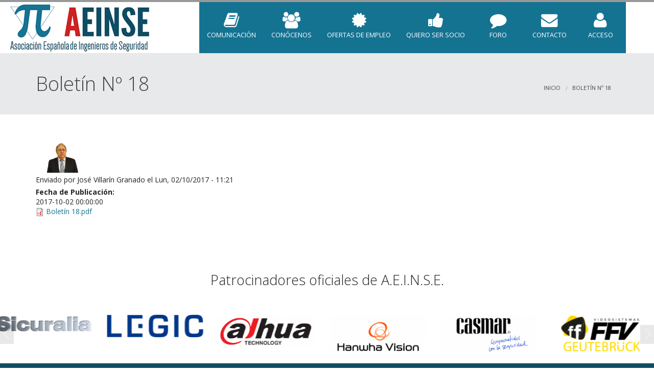

--- FILE ---
content_type: text/html; charset=utf-8
request_url: https://aeinse.es/boletines/boletin-no-18
body_size: 7479
content:
<!DOCTYPE html>
<!-- Sorry no IE7 support! -->
<!-- @see http://foundation.zurb.com/docs/index.html#basicHTMLMarkup -->

<!--[if IE 8]><html class="no-js lt-ie9" lang="en"> <![endif]-->
<!--[if gt IE 8]><!--> <html class="no-js" lang="en"> <!--<![endif]-->

<head>
  <meta charset="utf-8" />
<meta name="Generator" content="Drupal 7 (http://drupal.org)" />
<link rel="canonical" href="/boletines/boletin-no-18" />
<link rel="shortlink" href="/node/588" />
<link rel="shortcut icon" href="https://www.aeinse.es/sites/default/files/Favicon_aeinse.ico" />
<meta name="viewport" content="width=device-width, maximum-scale = 1.0" />
<meta http-equiv="ImageToolbar" content="false" />
  <title>Boletín Nº 18 | A.E.I.N.S.E.</title>
  <link href='https://fonts.googleapis.com/css?family=Open+Sans:400,300,700' rel='stylesheet' type='text/css'>
  <link href="//netdna.bootstrapcdn.com/font-awesome/4.0.3/css/font-awesome.css" rel="stylesheet">
  <style>
@import url("https://www.aeinse.es/modules/system/system.base.css?sq3ewc");
@import url("https://www.aeinse.es/modules/system/system.messages.css?sq3ewc");
@import url("https://www.aeinse.es/modules/system/system.theme.css?sq3ewc");
</style>
<style>
@import url("https://www.aeinse.es/sites/all/modules/calendar/css/calendar_multiday.css?sq3ewc");
@import url("https://www.aeinse.es/modules/comment/comment.css?sq3ewc");
@import url("https://www.aeinse.es/modules/field/theme/field.css?sq3ewc");
@import url("https://www.aeinse.es/modules/node/node.css?sq3ewc");
@import url("https://www.aeinse.es/modules/search/search.css?sq3ewc");
@import url("https://www.aeinse.es/modules/user/user.css?sq3ewc");
@import url("https://www.aeinse.es/modules/forum/forum.css?sq3ewc");
@import url("https://www.aeinse.es/sites/all/modules/views/css/views.css?sq3ewc");
@import url("https://www.aeinse.es/sites/all/modules/ckeditor/css/ckeditor.css?sq3ewc");
</style>
<style>
@import url("https://www.aeinse.es/sites/all/modules/ctools/css/ctools.css?sq3ewc");
@import url("https://www.aeinse.es/sites/all/modules/lightbox2/css/lightbox.css?sq3ewc");
@import url("https://www.aeinse.es/sites/all/modules/panels/css/panels.css?sq3ewc");
@import url("https://www.aeinse.es/sites/all/modules/date/date_api/date.css?sq3ewc");
@import url("https://www.aeinse.es/sites/all/modules/addtoany/addtoany.css?sq3ewc");
</style>
<style>
@import url("https://www.aeinse.es/sites/all/themes/zurb-foundation/css/foundation.min.css?sq3ewc");
@import url("https://www.aeinse.es/sites/all/themes/metroblocks/css/animate-custom.css?sq3ewc");
@import url("https://www.aeinse.es/sites/all/themes/metroblocks/css/custom.css?sq3ewc");
@import url("https://www.aeinse.es/sites/all/themes/metroblocks/css/everslider.css?sq3ewc");
@import url("https://www.aeinse.es/sites/all/themes/metroblocks/css/vendor/component.css?sq3ewc");
@import url("https://www.aeinse.es/sites/all/themes/metroblocks_sub/css/style.css?sq3ewc");
</style>
<style>.titlebar{background-color:#E8E9EA;background-image:url();}
.titlebar{padding-bottom:15px;}
</style>
  <script src="https://www.aeinse.es/misc/jquery.js?v=1.4.4"></script>
<script src="https://www.aeinse.es/misc/jquery-extend-3.4.0.js?v=1.4.4"></script>
<script src="https://www.aeinse.es/misc/jquery-html-prefilter-3.5.0-backport.js?v=1.4.4"></script>
<script src="https://www.aeinse.es/misc/jquery.once.js?v=1.2"></script>
<script src="https://www.aeinse.es/misc/drupal.js?sq3ewc"></script>
<script src="https://www.aeinse.es/misc/form-single-submit.js?v=7.98"></script>
<script src="https://www.aeinse.es/misc/ajax.js?v=7.98"></script>
<script src="https://www.aeinse.es/sites/all/modules/jquery_update/js/jquery_update.js?v=0.0.1"></script>
<script src="https://www.aeinse.es/sites/all/modules/entityreference/js/entityreference.js?sq3ewc"></script>
<script src="https://www.aeinse.es/sites/default/files/languages/es_GKPUBy3Iw1MpYB_0pV_wt81ZclHgQ-KoZ0APy_uFPHE.js?sq3ewc"></script>
<script src="https://www.aeinse.es/sites/all/modules/lightbox2/js/lightbox.js?sq3ewc"></script>
<script src="https://www.aeinse.es/misc/jquery.form.js?sq3ewc"></script>
<script src="https://www.aeinse.es/misc/progress.js?v=7.98"></script>
<script src="https://www.aeinse.es/sites/all/modules/google_analytics/googleanalytics.js?sq3ewc"></script>
<script src="https://www.googletagmanager.com/gtag/js?id=UA-56931822-1"></script>
<script>window.dataLayer = window.dataLayer || [];function gtag(){dataLayer.push(arguments)};gtag("js", new Date());gtag("set", "developer_id.dMDhkMT", true);gtag("config", "UA-56931822-1", {"groups":"default"});</script>
<script src="https://www.aeinse.es/sites/all/themes/metroblocks/js/vendor/custom.modernizr.js?sq3ewc"></script>
<script src="https://www.aeinse.es/sites/all/themes/metroblocks/js/foundation.min.js?sq3ewc"></script>
<script src="https://www.aeinse.es/sites/all/themes/metroblocks/js/jquery.easing.1.3.min.js?sq3ewc"></script>
<script src="https://www.aeinse.es/sites/all/themes/metroblocks/js/jquery.wipetouch.min.js?sq3ewc"></script>
<script src="https://www.aeinse.es/sites/all/themes/metroblocks/js/jquery.everslider.min.js?sq3ewc"></script>
<script src="https://www.aeinse.es/sites/all/themes/metroblocks/js/jquery.parallax-1.1.3.js?sq3ewc"></script>
<script src="https://www.aeinse.es/sites/all/themes/metroblocks/js/jquery.appear.js?sq3ewc"></script>
<script src="https://www.aeinse.es/sites/all/themes/metroblocks/js/scripts.js?sq3ewc"></script>
<script>jQuery.extend(Drupal.settings, {"basePath":"\/","pathPrefix":"","setHasJsCookie":0,"ajaxPageState":{"theme":"metroblocks_sub","theme_token":"wYmZvleK0OwL5XwP2dmWQzpgldQPWH8zlcka5spAqxM","jquery_version":"default","jquery_version_token":"mYXRxi7jlD3hlsqLg9mbrX1lupIjRAcTMVOAJNoHaRY","js":{"misc\/jquery.js":1,"misc\/jquery-extend-3.4.0.js":1,"misc\/jquery-html-prefilter-3.5.0-backport.js":1,"misc\/jquery.once.js":1,"misc\/drupal.js":1,"misc\/form-single-submit.js":1,"misc\/ajax.js":1,"sites\/all\/modules\/jquery_update\/js\/jquery_update.js":1,"sites\/all\/modules\/entityreference\/js\/entityreference.js":1,"public:\/\/languages\/es_GKPUBy3Iw1MpYB_0pV_wt81ZclHgQ-KoZ0APy_uFPHE.js":1,"sites\/all\/modules\/lightbox2\/js\/lightbox.js":1,"misc\/jquery.form.js":1,"misc\/progress.js":1,"sites\/all\/modules\/google_analytics\/googleanalytics.js":1,"https:\/\/www.googletagmanager.com\/gtag\/js?id=UA-56931822-1":1,"0":1,"sites\/all\/themes\/metroblocks\/js\/vendor\/custom.modernizr.js":1,"sites\/all\/themes\/metroblocks\/js\/foundation.min.js":1,"sites\/all\/themes\/metroblocks\/js\/jquery.easing.1.3.min.js":1,"sites\/all\/themes\/metroblocks\/js\/jquery.wipetouch.min.js":1,"sites\/all\/themes\/metroblocks\/js\/jquery.everslider.min.js":1,"sites\/all\/themes\/metroblocks\/js\/jquery.parallax-1.1.3.js":1,"sites\/all\/themes\/metroblocks\/js\/jquery.appear.js":1,"sites\/all\/themes\/metroblocks\/js\/scripts.js":1},"css":{"modules\/system\/system.base.css":1,"modules\/system\/system.messages.css":1,"modules\/system\/system.theme.css":1,"sites\/all\/modules\/calendar\/css\/calendar_multiday.css":1,"modules\/comment\/comment.css":1,"modules\/field\/theme\/field.css":1,"sites\/all\/modules\/mymoun_base\/css\/style.css":1,"modules\/node\/node.css":1,"modules\/search\/search.css":1,"modules\/user\/user.css":1,"modules\/forum\/forum.css":1,"sites\/all\/modules\/views\/css\/views.css":1,"sites\/all\/modules\/ckeditor\/css\/ckeditor.css":1,"sites\/all\/modules\/ctools\/css\/ctools.css":1,"sites\/all\/modules\/lightbox2\/css\/lightbox.css":1,"sites\/all\/modules\/panels\/css\/panels.css":1,"sites\/all\/modules\/date\/date_api\/date.css":1,"sites\/all\/modules\/addtoany\/addtoany.css":1,"sites\/all\/themes\/zurb-foundation\/css\/normalize.css":1,"sites\/all\/themes\/zurb-foundation\/css\/foundation.min.css":1,"sites\/all\/themes\/metroblocks\/css\/animate-custom.css":1,"sites\/all\/themes\/metroblocks\/css\/custom.css":1,"sites\/all\/themes\/metroblocks\/css\/everslider.css":1,"sites\/all\/themes\/metroblocks\/css\/vendor\/component.css":1,"sites\/all\/themes\/metroblocks_sub\/css\/style.css":1,"0":1,"1":1}},"jcarousel":{"ajaxPath":"\/jcarousel\/ajax\/views"},"lightbox2":{"rtl":"0","file_path":"\/(\\w\\w\/)public:\/","default_image":"\/sites\/all\/modules\/lightbox2\/images\/brokenimage.jpg","border_size":10,"font_color":"000","box_color":"fff","top_position":"","overlay_opacity":"0.8","overlay_color":"000","disable_close_click":1,"resize_sequence":0,"resize_speed":400,"fade_in_speed":400,"slide_down_speed":600,"use_alt_layout":0,"disable_resize":0,"disable_zoom":0,"force_show_nav":0,"show_caption":1,"loop_items":0,"node_link_text":"Ver detalles de la imagen","node_link_target":0,"image_count":"Imagen !current de !total","video_count":"Video !current de !total","page_count":"Pagina !current de !total","lite_press_x_close":"presiona \u003Ca href=\u0022#\u0022 onclick=\u0022hideLightbox(); return FALSE;\u0022\u003E\u003Ckbd\u003Ex\u003C\/kbd\u003E\u003C\/a\u003E para cerrar","download_link_text":"","enable_login":false,"enable_contact":false,"keys_close":"c x 27","keys_previous":"p 37","keys_next":"n 39","keys_zoom":"z","keys_play_pause":"32","display_image_size":"original","image_node_sizes":"()","trigger_lightbox_classes":"","trigger_lightbox_group_classes":"","trigger_slideshow_classes":"","trigger_lightframe_classes":"","trigger_lightframe_group_classes":"","custom_class_handler":0,"custom_trigger_classes":"","disable_for_gallery_lists":true,"disable_for_acidfree_gallery_lists":true,"enable_acidfree_videos":true,"slideshow_interval":5000,"slideshow_automatic_start":true,"slideshow_automatic_exit":true,"show_play_pause":true,"pause_on_next_click":false,"pause_on_previous_click":true,"loop_slides":false,"iframe_width":600,"iframe_height":400,"iframe_border":1,"enable_video":0,"useragent":"Mozilla\/5.0 (Macintosh; Intel Mac OS X 10_15_7) AppleWebKit\/537.36 (KHTML, like Gecko) Chrome\/131.0.0.0 Safari\/537.36; ClaudeBot\/1.0; +claudebot@anthropic.com)"},"googleanalytics":{"account":["UA-56931822-1"],"trackOutbound":1,"trackMailto":1,"trackDownload":1,"trackDownloadExtensions":"7z|aac|arc|arj|asf|asx|avi|bin|csv|doc(x|m)?|dot(x|m)?|exe|flv|gif|gz|gzip|hqx|jar|jpe?g|js|mp(2|3|4|e?g)|mov(ie)?|msi|msp|pdf|phps|png|ppt(x|m)?|pot(x|m)?|pps(x|m)?|ppam|sld(x|m)?|thmx|qtm?|ra(m|r)?|sea|sit|tar|tgz|torrent|txt|wav|wma|wmv|wpd|xls(x|m|b)?|xlt(x|m)|xlam|xml|z|zip"},"urlIsAjaxTrusted":{"\/boletines\/boletin-no-18?destination=node\/588":true}});</script>
  <!--[if lt IE 9]>
		<script src="http://html5shiv.googlecode.com/svn/trunk/html5.js"></script>
	<![endif]-->

</head>
<body class="html not-front not-logged-in no-sidebars page-node page-node- page-node-588 node-type-boletines lang-es section-boletines" >

  <!-- Preloader -->
  <div id="preloader">
      <div id="status">&nbsp;</div>
  </div>
  
  <div class="skip-link">
    <a href="#main-content" class="element-invisible element-focusable">Pasar al contenido principal</a>
  </div>
      <!--.page -->
<div role="document" class="page">

  <!--.l-header region -->
  <header role="banner" class="l-header">
  
          <div class="header-top hide-for-small">
        <div class="row">
          <div class="large-6 columns header_top_left">
            <ul class="social-icons accent inline-list">
                                                                                                 
                                                      </ul>
                      </div>
          <div class="large-6 columns header_top_right text-right">
                      </div>
        </div>
      </div>
    	
          <!--.top-bar -->
            <div class="contain-to-grid sticky">
      	  	  
        <!-- mrc it consulting: Logo -->
	          <div class="logo">
		      <a href="/" title="Inicio" rel="home" id="logo">
		        <img src="https://www.aeinse.es/sites/default/files/Logo_AEINSE%20%28500x161%29%20blanco_0.png" alt="Inicio" />
		      </a>
        </div>
	  		<nav class="top-bar" data-options="">
          <ul class="title-area">
            <li class="name"><h1></h1></li>
            <li class="toggle-topbar menu-icon"><a href="#"><span>Menu</span></a></li>
          </ul>
          <section class="top-bar-section">
                          <ul id="main-menu" class="main-nav"><li class="first expanded color-1 has-dropdown" title=""><a href="/" title="" class="has-icon"><i class="fa fa-book"></i>COMUNICACIÓN</a><ul class="dropdown"><li class="first expanded color-1 show-for-small"><a href="/" title="">COMUNICACIÓN</a><li class="first leaf" title=""><a href="/calendario" title="">Actividades</a></li><li class="leaf" title=""><a href="/noticias" title="">Noticias</a></li><li class="leaf"><a href="/aeinse/boletines">Boletines</a></li><li class="leaf" title=""><a href="/documentos" title="">Documentos</a></li><li class="leaf"><a href="/documentos/guias">Guías</a></li><li class="last leaf" title=""><a href="/enlaces-de-interes" title="">Enlaces</a></li></ul></li><li class="expanded color-2 has-dropdown"><a href="/presentacion" class="has-icon"><i class="fa fa-users"></i>Conócenos</a><ul class="dropdown"><li class="expanded color-2 show-for-small"><a href="/presentacion">Conócenos</a><li class="first leaf"><a href="/presentacion">Presentación</a></li><li class="leaf"><a href="/junta-directiva">Junta Directiva</a></li><li class="leaf"><a href="/estatutos">Estatutos</a></li><li class="last leaf" title=""><a href="https://aeinse.es/system/files/documentos/C%C3%B3digo%20Deontol%C3%B3gico%20AEINSE.pdf" title="">Código deontológico</a></li></ul></li><li class="collapsed color-3" title=""><a href="/ofertas-empleo" title="" class="has-icon"><i class="fa fa-certificate"></i>Ofertas de empleo</a></li><li class="leaf color-4"><a href="/solicitudes/quiero-ser-socio" class="has-icon"><i class="fa fa-thumbs-up"></i>Quiero ser Socio</a></li><li class="leaf color-5" title=""><a href="/forum" title="" class="has-icon"><i class="fa fa-comment"></i>Foro</a></li><li class="expanded color-6 has-dropdown" title=""><a href="/contact" title="" class="has-icon"><i class="fa fa-envelope"></i>Contacto</a><ul class="dropdown"><li class="expanded color-6 show-for-small"><a href="/contact" title="">Contacto</a><li class="first leaf" title=""><a href="/contact" title="">Contacto con la asociación</a></li><li class="last leaf"><a href="/solicitudes/envio-de-la-solicitud">Quiero ser patrocinador</a></li></ul></li><li class="last leaf color-7" title=""><a href="/user" title="" class="has-icon"><i class="fa fa-user"></i>Acceso</a></li></ul>                                  </section>
        </nav>
      
      </div>
            <!--/.top-bar -->
    
    <!-- Title, slogan and menu -->
        <!-- End title, slogan and menu -->
    
      
  
  


  
  <section class="titlebar ">
    <div class="row">
      <div class="large-8 columns"> 
                            <h1 id="page-title" class="title">Boletín Nº 18</h1>
                          
              </div> 
      <div class="large-4 columns m-t-50">
                  <h2 class="element-invisible">Se encuentra usted aquí</h2><ul class="breadcrumbs"><li><a href="/">Inicio</a></li><li class="current"><a href="#">Boletín Nº 18</a></li></ul>              </div>   
    </div>
  </section> 
 
    
    
      <div class="row">
                </div>
      
  
    
  </header>
  <!--/.l-header -->    
  
  
  <main role="main" class="row l-main">
    <div class="large-12 main columns">
      
      <a id="main-content"></a>

          <div class="row">      
           </div>
        <article id="node-588" class="node node-boletines view-mode-full" about="/boletines/boletin-no-18" typeof="sioc:Item foaf:Document">

      <span property="dc:title" content="Boletín Nº 18" class="rdf-meta element-hidden"></span><span property="sioc:num_replies" content="0" datatype="xsd:integer" class="rdf-meta element-hidden"></span>
      <div class="posted">
                <div class="user-picture">
    <img typeof="foaf:Image" src="https://www.aeinse.es/sites/default/files/styles/thumbnail/public/pictures/picture-77-1416158216.png?itok=Np0IALhE" alt="Imagen de José Villarín Granado" title="Imagen de José Villarín Granado" />  </div>
            <span property="dc:date dc:created" content="2017-10-02T11:21:57+00:00" datatype="xsd:dateTime" rel="sioc:has_creator">Enviado por <span class="username" xml:lang="" about="/asociado/jose-villarin-granado" typeof="sioc:UserAccount" property="foaf:name" datatype="">José Villarín Granado</span> el Lun, 02/10/2017 - 11:21</span>    </div>
  
  <div class="field field-name-field-fecha-de-publicaci-n field-type-datetime field-label-above field-wrapper"><div  class="field-label">Fecha de Publicación:&nbsp;</div>2017-10-02 00:00:00</div><div class="field field-name-field-bolet-n field-type-file field-label-hidden field-wrapper"><span class="file"><img class="file-icon" alt="Icono PDF" title="application/pdf" src="/modules/file/icons/application-pdf.png" /> <a href="https://www.aeinse.es/system/files/boletines/Bolet%C3%ADn%2018.pdf" type="application/pdf; length=670305">Boletín 18.pdf</a></span></div>
        
    
</article>
    </div>
    <!--/.main region -->

    
      </main>
  <!--/.main-->

    
     
      <div class="before-footer" role="complementary" >
            <section class="block block-multiblock block-views block-views-clients-block-instance block-multiblock-7" >

        <div>
      <h3 class="block-title">Patrocinadores oficiales de A.E.I.N.S.E.</h3>
      <span class="line"></span>
    </div>
    
      <div class="block-content">
      <div class="view view-clients view-id-clients view-display-id-block view-dom-id-7864f56d0fa3fb9a700f7075c16f23c5">
        
  
  
      <div class="view-content">
      <div class="everslider">    <ul class="es-slides">          <li class="">  
          <a href="http://www.axis.com/" target="_blank"><img typeof="foaf:Image" src="https://www.aeinse.es/sites/default/files/styles/partner_90_alto/public/axis_logo_color_0.jpg?itok=Xgjbhwil" width="250" height="90" alt="" /></a>  </li>
          <li class="">  
          <a href="http://sicuralia.com/" target="_blank"><img typeof="foaf:Image" src="https://www.aeinse.es/sites/default/files/styles/partner_90_alto/public/logo_sicuralia.png?itok=d1pSfRiT" width="483" height="90" alt="" /></a>  </li>
          <li class="">  
          <a href="https://www.legic.com/home/" target="_blank"><img typeof="foaf:Image" src="https://www.aeinse.es/sites/default/files/styles/partner_90_alto/public/170412_SK_logo-legic_2017.jpg?itok=Q-mCdDfZ" width="381" height="90" alt="" /></a>  </li>
          <li class="">  
          <a href="https://www.dahuasecurity.com/es" target="_blank"><img typeof="foaf:Image" src="https://www.aeinse.es/sites/default/files/styles/partner_90_alto/public/logo%20dahua.png?itok=dnPp4zr-" width="257" height="90" alt="" /></a>  </li>
          <li class="">  
          <a href="https://www.hanwha-security.eu/es/" target="_blank"><img typeof="foaf:Image" src="https://www.aeinse.es/sites/default/files/styles/partner_90_alto/public/Hanwha%20Vision_CMYK_4_EV.jpg?itok=O2HDEePb" width="197" height="90" alt="" /></a>  </li>
          <li class="">  
          <a href="https://www.casmarglobal.com/" target="_blank"><img typeof="foaf:Image" src="https://www.aeinse.es/sites/default/files/styles/partner_90_alto/public/logo_casmar_2.png?itok=POtR6ffK" width="216" height="90" alt="" /></a>  </li>
          <li class="">  
          <a href="http://www.geutebruckspain.com/" target="_blank"><img typeof="foaf:Image" src="https://www.aeinse.es/sites/default/files/styles/partner_90_alto/public/logo-ff-geutebruck-transparent-canvas-resize.png?itok=LMLcFyG_" width="231" height="90" alt="" /></a>  </li>
          <li class="">  
          <a href="http://es.boschsecurity.com/es/" target="_blank"><img typeof="foaf:Image" src="https://www.aeinse.es/sites/default/files/styles/partner_90_alto/public/BOSCH-220x71.png?itok=S7gC6joU" width="279" height="90" alt="" /></a>  </li>
          <li class="">  
          <a href="https://www.dormakaba.com/es-es?utm_source=google&amp;utm_medium=banner&amp;utm_campaign%E2%80%A6=" target="_blank"><img typeof="foaf:Image" src="https://www.aeinse.es/sites/default/files/styles/partner_90_alto/public/dormakaba_logo_one_line_4C_margin_0.png?itok=3qnNtRPh" width="345" height="90" alt="" /></a>  </li>
          <li class="">  
          <a href="https://www.hidglobal.mx/" target="_blank"><img typeof="foaf:Image" src="https://www.aeinse.es/sites/default/files/styles/partner_90_alto/public/HID_logo_crop.jpg?itok=KiK0vEte" width="213" height="90" alt="" /></a>  </li>
          <li class="">  
          <a href="https://www.scati.com/" target="_blank"><img typeof="foaf:Image" src="https://www.aeinse.es/sites/default/files/styles/partner_90_alto/public/LogoSCATI-Soluciones-Inteligentes-seguridad-horizontal.png?itok=w7ytktRC" width="360" height="90" alt="" /></a>  </li>
          <li class="">  
          <a href="https://www.johnsoncontrols.com/security" target="_blank"><img typeof="foaf:Image" src="https://www.aeinse.es/sites/default/files/styles/partner_90_alto/public/JCI_logo_recortado_alineado.png?itok=H56S3wpf" width="278" height="90" alt="" /></a>  </li>
          <li class="">  
          <a href="https://www.lanaccess.com/" target="_blank"><img typeof="foaf:Image" src="https://www.aeinse.es/sites/default/files/styles/partner_90_alto/public/Logo%20Lanaccess%20con%20lema%20para%20noticia%20y%20web.png?itok=iugli36D" width="396" height="90" alt="" /></a>  </li>
          <li class="">  
          <a href="https://www.dorlet.com/es/sectores" target="_blank"><img typeof="foaf:Image" src="https://www.aeinse.es/sites/default/files/styles/partner_90_alto/public/DORLET_Horizontal_COLOR%20grande.png?itok=JHQIyTYa" width="366" height="90" alt="" /></a>  </li>
          <li class="">  
          <a href="http://www.desico.com/" target="_blank"><img typeof="foaf:Image" src="https://www.aeinse.es/sites/default/files/styles/partner_90_alto/public/Logo%20DESICOr_H%20srgb.png?itok=bKsNI0uo" width="481" height="90" alt="" /></a>  </li>
      </ul></div>    </div>
  
  
  
  
  
  
</div>    </div>
  
</section>      </div>   
  
      <!--.footer-columns -->
    <section class="l-footer-columns">
      <div class="row">
                  <div class="footer-first large-3 columns">
                <section class="block block-user block-user-login">

        <h2 class="block-title">Inicio de sesión</h2>
    
      <form action="/boletines/boletin-no-18?destination=node/588" method="post" id="user-login-form" accept-charset="UTF-8"><div><div class="form-item form-type-textfield form-item-name">
  <label for="edit-name">Nombre de usuario <span class="form-required" title="Este campo es obligatorio.">*</span></label>
 <input type="text" id="edit-name" name="name" value="" size="15" maxlength="60" class="form-text required" />
</div>
<div class="form-item form-type-password form-item-pass">
  <label for="edit-pass">Contraseña <span class="form-required" title="Este campo es obligatorio.">*</span></label>
 <input type="password" id="edit-pass" name="pass" size="15" maxlength="128" class="form-text required" />
</div>
<div class="item-list"><ul><li class="first last"><a href="/user/password" title="Solicitar nueva contraseña por correo electrónico.">Solicitar una nueva contraseña</a></li>
</ul></div><input type="hidden" name="form_build_id" value="form-jMrnZYefdG4lIRY0RPldmusjgOfGVGwvIFbKrTJeJYM" />
<input type="hidden" name="form_id" value="user_login_block" />
<button class="secondary button radius form-submit" id="edit-submit" name="op" value="Iniciar sesión" type="submit">Iniciar sesión</button>
</div></form>  
</section>          </div>
                          <div class="footer-second large-3 columns">
                <section class="block block-block block-block-2">

        <h2 class="block-title">Colectivo AEINSE</h2>
    
      <ul>
<li>Empresas de Seguridad.</li>
<li>Ingenierías.</li>
<li>Fabricantes y distribuidores de equipos.</li>
<li>Departamentos de Seguridad de empresas.</li>
<li>Administración.</li>
<li>Centros de Formación y Universidades.</li>
</ul>
  
</section>          </div>
                          <div class="footer-third large-3 columns">
                <section class="block block-block block-block-12">

        <h2 class="block-title">Contacto</h2>
    
      Puede contactar con nosotros a través de nuestro telefóno, email, o dejarnos un mensaje desde nuestro <a href="/contact">formulario de contacto</a>.
<br><br>
<!--
<i class="fa fa-phone"></i>  (+34) 660.096.068<br>
<i class="fa fa-phone"></i>  (+34) 609 145 969<br>
-->
<i class="fa fa-envelope"></i>  <a href="mailto:aeinse@aeinse.es?subject=Contacto aeinse.es" target="_blank">aeinse@aeinse.es</a>
<i class="fa fa-phone"></i>  663629062

<ul class="social-icons accent inline-list">
	<li class="twitter"><a href="https://twitter.com/aeinse" target="_blank"><i class="fa fa-twitter"></i></a></li>
	<li class="linkedin"><a href="https://www.linkedin.com/company/aeinse" target="_blank"><i class="fa fa-linkedin"></i></a></li>
	<li class="rss"><a href="https://aeinse.es/noticias/rss" target="_blank"><i class="fa fa-rss"></i></a></li>
</ul>
  
</section>          </div>
                          <div class="footer-fourth large-3 columns">
                <section class="block block-block block-block-30">

        <h2 class="block-title">Colabore con nosotros</h2>
    
      <ul>
	<li>
		<a href="/solicitudes/quiero-ser-patrocinador">Quiero ser Patrocinador</a><br />
		Consulte nuestra propuesta de patrocinio.</li>
	<br />
	<li>
		<a href="/solicitudes/busco-ingeniero-de-seguridad">Busco Ingeniero de Seguridad</a><br />
		Publique ofertas de empleo en nuestra web.</li>
</ul>
  
</section>          </div>
              </div>
    </section>
    <!--/.footer-columns-->
  
  <!--.l-footer-->
  <footer class="l-footer panel" role="contentinfo">
    <div class="row">
              <div class="footer large-6 columns">
              <section class="block block-block block-block-34">

      
      <p style="color: #666; line-height: 40px;">
	<a class="footer-logo" href="http://www.urbimedia.es/" target="_blank"><img alt="URBImedia 2018" src="/sites/default/files/logo-urbimedia-blanco.png" /></a>Desarrollado y mantenido por <a href="http://www.urbimedia.es/" target="_blank">URBImedia</a> 2021.</p>
  
</section>        </div>
        
          </div>
  </footer>
  <!--/.footer-->

  </div>
<!--/.page -->
      <script>
    (function ($, Drupal, window, document, undefined) {
      $(document).foundation();
     })(jQuery, Drupal, this, this.document); 
     
     (function ($, Drupal, window, document, undefined) {
      //<!-- Preloader -->
      $(window).load(function() { // makes sure the whole site is loaded
          $('#status').fadeOut(); // will first fade out the loading animation
          $('#preloader').delay(350).fadeOut('slow'); // will fade out the white DIV that covers the website.
          $('body').delay(350).css({'overflow':'visible'});
      });
      
    })(jQuery, Drupal, this, this.document);
  </script>
  

</body>
</html>


--- FILE ---
content_type: text/javascript
request_url: https://www.aeinse.es/sites/all/themes/metroblocks/js/scripts.js?sq3ewc
body_size: 8942
content:
(function($, Drupal) {

  $(document).ready(function() {
      
  /*************************** Configuration Panel ****************************************/    
  var movementsize = -160;
  $('.styleswitcher-contener .selector').click(function() {
    $('.styleswitcher').animate({
      left: '+=' + movementsize
      }, 500, function() {
        movementsize = movementsize * -1;
      }
    );
  });
  
  $('.styleswitcher').animate({ left: '+=' + movementsize }, 1500, function() { movementsize = movementsize * -1; }
  );
    
  $('input[type=radio][name=switch-color]').change(
    function(){
      if (this.value == 'white') {
          $('body').removeClass('black');
      }
      else if (this.value == 'black') {
          $('body').addClass('black');
      } 
    }
  );    
  $('input[type=radio][name=switch-layout]').change(
    function(){
      if (this.value == 'full') {
          $('body').removeClass('l-boxed');
      }
      else if (this.value == 'boxed') {
          $('body').addClass('l-boxed');
      } 
    }
  ); 
      
      
    /*************************** Carousel ****************************************/
    $('#recent-work').not('.wide-region').everslider({
      mode : 'carousel',
      moveSlides : 1,
      slideEasing : 'easeInOutCubic',
      slideDuration : 700,
      navigation : true,
      keyboard : true,
      nextNav : '<span class="next-arrow">Next</span>',
      prevNav : '<span class="prev-arrow">Next</span>',
      tickerAutoStart : true,
      tickerHover : true,
      tickerTimeout : 3500,

      itemWidth : 270,
      itemMargin : 20,
      afterSlide: function(){ 
              $('.over_pic').each(function(){
                $(this).css('height',  $( $( $(this).parent().find("img")['0'] )['0']).outerHeight() + 'px' );
              });
            },
      slidesReady: function(){ 
          setTimeout(function(){
            $('.home-text h1 span').addClass('show');
                  $('.over_pic').each(function(){
                    $(this).css('height',  $( $( $(this).parent().find("img")['0'] )['0']).outerHeight() + 'px' );
                  });
              }, 2000);
            },
    });
    
    $('#portfolio-drag').everslider({
      mode : 'carousel',
      moveSlides : 1,
      slideEasing : 'easeInOutCubic',
      slideDuration : 700,
      navigation : false,
      keyboard : true,
      nextNav : '<span class="next-arrow">Next</span>',
      prevNav : '<span class="prev-arrow">Next</span>',
      tickerAutoStart : true,
      tickerHover : true,
      tickerTimeout : 3500,

      itemHeight : 450,
      itemWidth : 300,
      itemMargin : 20
    });
    
    $('.wide-region #recent-work').everslider({
      mode : 'carousel',
      moveSlides : 1,
      slideEasing : 'easeInOutCubic',
      slideDuration : 700,
      navigation : true,
      keyboard : true,
      nextNav : '<span class="next-arrow">Next</span>',
      prevNav : '<span class="prev-arrow">Next</span>',
      tickerAutoStart : true,
      tickerHover : true,
      tickerTimeout : 3500,

      itemHeight : 280,
      itemWidth : 220,
      itemMargin : 20
    });

    $('.view-blog .everslider').everslider({
      mode : 'carousel',
      moveSlides : 1,
      slideEasing : 'easeInOutCubic',
      slideDuration : 700,
      navigation : true,
      keyboard : true,
      nextNav : '<span class="next-arrow">Next</span>',
      prevNav : '<span class="prev-arrow">Next</span>',
      tickerAutoStart : true,
      tickerHover : true,
      tickerTimeout : 4500,
      itemWidth : 399,
      itemHeight : 320,
      itemMargin : 26
    });

    $('.view-clients .everslider').everslider({
      mode : 'carousel',
      moveSlides : 1,
      slideEasing : 'easeInOutCubic',
      slideDuration : 700,
      navigation : true,
      fadeEasing : 'easeInOutExpo',
      itemMargin : 30,
      nextNav : '<span class="next-arrow">Next</span>',
      prevNav : '<span class="prev-arrow">Next</span>',
      ticker : true,
      tickerAutoStart : true,
      tickerHover : true,
      tickerTimeout : 1000,
      itemWidth : 200,
      itemHeight : 80
    });
    
    
    $('#portfolio-horiz-scroll').everslider({
      mode : 'carousel',
      moveSlides : 2,
      slideEasing : 'easeInOutCubic',
      slideDuration : 700,
      navigation : true,
      fadeEasing : 'easeInOutExpo',
      itemMargin : 0,
      nextNav : '<span class="next-arrow">Next</span>',
      prevNav : '<span class="prev-arrow">Next</span>',
      tickerAutoStart : true,
      tickerHover : true,
      tickerTimeout : 5000,
      itemWidth : 300,
      itemHeight : 80
    });
    
    
    /*************************** Animation ****************************************/    
    $('.animated-content').appear(function() {
      $(this).addClass('animated');
    },{accX: 50, accY: 100});
    
    
    /*************************** Lists ****************************************/
    var classList;
    var sectionclass;
    $(".list-icon li").each(function(index) {
      classList = $(this).parent().attr('class').split(/\s+/);
      iconclass = classList[1].replace('list-', '');

      $(this).prepend('<i class="fa ' + iconclass + '"></i>');
    });
    
    
    
    /*************************** Flippers ****************************************/
    setInterval(function() {
        $('.box .flip-container').addClass('hover');
    }, 4000);
    
    setInterval(function() {
        $('.box .flip-container').removeClass('hover');
    }, 8000);
    

    
    
    $('.square-left').hover(function() {
      $('.square-left .square-img').css('right', $('.square-left').width()-$('.square-left .square-img').outerWidth()); 
      $('.square-left .square-txt').css('left', $('.square-left').width()-$('.square-left .square-txt').outerWidth());
      
      
       
      $('.square-left .arrow ').css('right', $('.square-left .square-txt').outerWidth());
      $('.square-left .arrow ').css('border-left-width', '0');
      $('.square-left .arrow ').css('border-right-width', '20px');
      
        
    }, function() { 
      $('.square-left .square-img').css('right', '0');
      $('.square-left .square-txt').css('left', '0');
      
      $('.square-left .arrow ').css('right', '-20px');
      $('.square-left .arrow ').css('border-right-width', '0');
      $('.square-left .arrow ').css('border-left-width', '20px');
    });
    
    
    
    
    $('.square-right').hover(function() {
      $('.square-right .square-img').css('left', $('.square-right').width()-$('.square-right .square-img').outerWidth()); 
      $('.square-right .square-txt').css('right', $('.square-right').width()-$('.square-right .square-txt').outerWidth());   
    
      $('.square-right .arrow ').css('right', -20 );
      $('.square-right .arrow ').css('left', 'auto'); 
      $('.square-right .arrow ').css('border-right-width', '0');
      $('.square-right .arrow ').css('border-left-width', '20px');
      
    }, function() {
      $('.square-right .square-img').css('left', '0');
      $('.square-right .square-txt').css('right', '0');
       
      $('.square-right .arrow ').css('right', $('.square-right .square-txt').outerWidth() );
      $('.square-right .arrow ').css('border-left-width', '0');
      $('.square-right .arrow ').css('border-right-width', '20px');
    });
    
    
    
    $('.square-bottom').hover(function() {
      $('.square-bottom .square-img').css('top', $('.square-bottom .square-txt').outerHeight()); 
      $('.square-bottom .square-txt').css('bottom', $('.square-bottom').height()-$('.square-bottom .square-txt').outerHeight());  
       
      $('.square-bottom .arrow ').css('top', $('.square-bottom .square-txt').outerHeight() );
      
      $('.square-bottom .arrow ').css('border-bottom-width', '0');
      $('.square-bottom .arrow ').css('border-top-width', '20px');
      
    }, function() {
      $('.square-bottom .square-img').css('top', '0');
      $('.square-bottom .square-txt').css('bottom', '0');
      $('.square-bottom .arrow ').css('top', -20 );
      
      $('.square-bottom .arrow ').css('border-top-width', '0');
      $('.square-bottom .arrow ').css('border-bottom-width', '20px');
    });
    
    
    $(window).resize(function() {
      
      /////////////////// centered tabs ///////////////////////////////////////
      var section_containers = $('.section-container.auto.center');
      $.each(section_containers, function(key, section_container) {
        section_container = $(section_container);
        // convert section_container to jquery object
        section_containerWidth = section_container.width(), titles = section_container.find('p.title'), titleWidth = titles.first().width(), titleLen = titles.length, titleWidth = titles.first().width();

        $.each(titles, function(key2, value2) {
          $(value2).animate({
            'left' : ((section_containerWidth / 2) - ((titleWidth * titleLen ) / 2) + key2 * titleWidth),
          }, 100, 'swing');
        });
      });

    });

  });
})(jQuery, Drupal);
